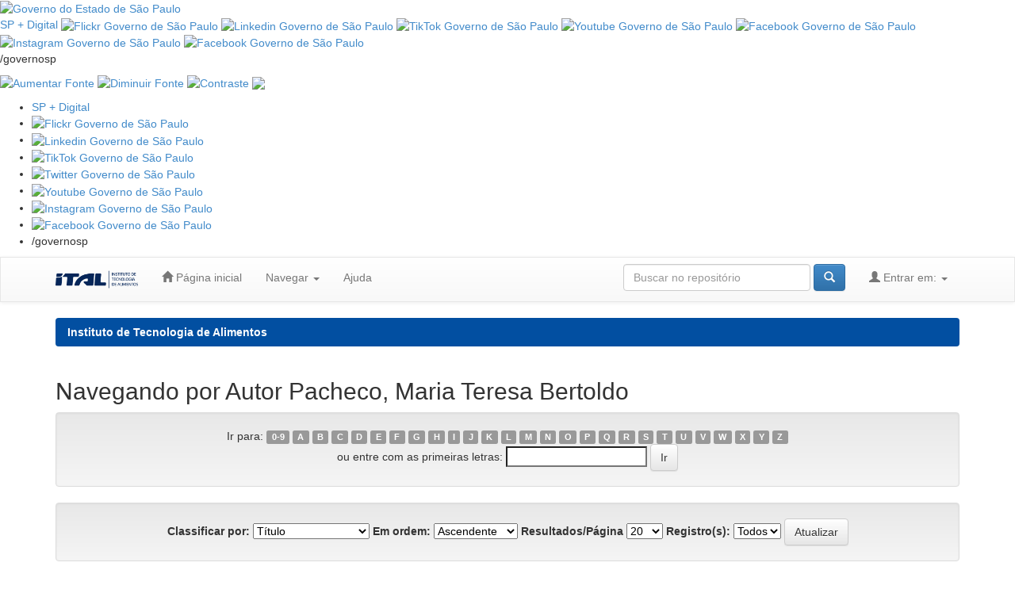

--- FILE ---
content_type: text/html;charset=UTF-8
request_url: http://repositorio.ital.sp.gov.br/jspui/browse?type=author&sort_by=1&order=ASC&rpp=20&etal=-1&value=Pacheco%2C+Maria+Teresa+Bertoldo&starts_with=F
body_size: 70397
content:

    

        
            

                

                    
                        
                            
                                
                                    
                                        
                                            

                                                

                                                    <!DOCTYPE html>
                                                    <html>

                                                    <head>
                                                        <title>
                                                            Instituto de Tecnologia de Alimentos: Buscando no repositório
                                                        </title>
                                                        <meta http-equiv="Content-Type"
                                                            content="text/html; charset=UTF-8" />
                                                        <meta name="Generator" content="DSpace 6.3" />
                                                        <meta name="viewport"
                                                            content="width=device-width, initial-scale=1.0">
                                                        <link rel="shortcut icon"
                                                            href="/jspui/favicon.ico"
                                                            type="image/x-icon" />
                                                        <link rel="stylesheet"
                                                            href="/jspui/static/css/jquery-ui-1.10.3.custom/redmond/jquery-ui-1.10.3.custom.css"
                                                            type="text/css" />
                                                        <link rel="stylesheet"
                                                            href="/jspui/static/css/bootstrap/bootstrap.min.css"
                                                            type="text/css" />
                                                        <link rel="stylesheet"
                                                            href="/jspui/static/css/bootstrap/bootstrap-theme.min.css"
                                                            type="text/css" />
                                                        <link rel="stylesheet"
                                                            href="/jspui/static/css/bootstrap/dspace-theme.css"
                                                            type="text/css" />
                                                        
                                                                <link rel="search"
                                                                    type="application/opensearchdescription+xml"
                                                                    href="/jspui/open-search/description.xml"
                                                                    title="DSpace" />
                                                                

                                                                            <script type='text/javascript'
                                                                                src="/jspui/static/js/jquery/jquery-1.10.2.min.js"></script>
                                                                            <script type='text/javascript'
                                                                                src='/jspui/static/js/jquery/jquery-ui-1.10.3.custom.min.js'></script>
                                                                            <script type='text/javascript'
                                                                                src='/jspui/static/js/bootstrap/bootstrap.min.js'></script>
                                                                            <script type='text/javascript'
                                                                                src='/jspui/static/js/holder.js'></script>
                                                                            <script type="text/javascript"
                                                                                src="/jspui/utils.js"></script>
                                                                            <script type="text/javascript"
                                                                                src="/jspui/static/js/choice-support.js"> </script>
                                                                            


    
    


                                                                            


                                                                                        <!-- HTML5 shim and Respond.js IE8 support of HTML5 elements and media queries -->
                                                                                        <!--[if lt IE 9]>
  <script src="/jspui/static/js/html5shiv.js"></script>
  <script src="/jspui/static/js/respond.min.js"></script>

<![endif]-->
                                                                                        <style>
                                                                                            .navbar-wrapper {
                                                                                                position: absolute;
                                                                                                right: 0;
                                                                                                left: 0;
                                                                                                z-index: 20;
                                                                                            }

                                                                                            @media (min-width: 768px) .navbar-wrapper {
                                                                                                margin-top: 0px;
                                                                                            }
                                                                                        </style>

                                                                                        <script>
                                                                                            document.addEventListener("DOMContentLoaded", function () {
                                                                                                document.querySelectorAll('.metadataFieldValue').forEach(function (el) {
                                                                                                    // Substitui ";" por "; " (somente se nao tiver espaco depois)
                                                                                                    el.innerHTML = el.innerHTML.replace(/;(?=\S)/g, '; ');
                                                                                                });
                                                                                            });

                                                                                            document.addEventListener("DOMContentLoaded", function () {
                                                                                                // percorre todas as linhas da tabela de metadados
                                                                                                document.querySelectorAll('tr').forEach(function (row) {
                                                                                                    var values = row.querySelectorAll('td.metadataFieldValue');

                                                                                                    values.forEach(function (valueTd) {
                                                                                                        var text = valueTd.textContent.trim();

                                                                                                        // verifica se o texto eh uma URL (comeca com http ou https)
                                                                                                        if (text.startsWith('http://') || text.startsWith('https://')) {
                                                                                                            valueTd.innerHTML = '<a href="' + text + '" target="_blank">' + text + '</a>';
                                                                                                        }
                                                                                                    });
                                                                                                });
                                                                                            });
                                                                                        </script>

                                                    </head>

                                                    
                                                        

                                                            <body class="undernavigation">

                                                                <!-- CABECALHO DO GOVERNO -->
                                                                <section class="govsp-topo">
                                                                    <link rel="stylesheet" type="text/css"
                                                                        href="https://saopaulo.sp.gov.br/barra-govsp/css/topo-padrao-govsp.min.css">
                                                                    <link rel="stylesheet" type="text/css"
                                                                        href="https://saopaulo.sp.gov.br/barra-govsp/css/barra-contraste-govsp.min.css">
                                                                    <div id="govsp-topbarGlobal" class="blu-e">
                                                                        <div id="topbarGlobal">
                                                                            <div id="topbarLink" class="govsp-black">
                                                                                <div class="govsp-portal">
                                                                                    <a href="https://www.saopaulo.sp.gov.br/"
                                                                                        target="_blank">
                                                                                        <img src="https://saopaulo.sp.gov.br/barra-govsp/img/logo-governo-do-estado-sp.png"
                                                                                            alt="Governo do Estado de São Paulo"
                                                                                            height="38" class="logo">
                                                                                    </a>
                                                                                </div>
                                                                            </div>
                                                                            <nav
                                                                                class="govsp-navbar govsp-navbar-expand-lg">

                                                                                <a class="govsp-link digital"
                                                                                    href="https://spmaisdigital.sp.gov.br"
                                                                                    target="_blank">SP + Digital</a>

                                                                                <a class="govsp-social"
                                                                                    href="https://www.flickr.com/governosp/"
                                                                                    target="_blank"><img
                                                                                        class="govsp-icon-social"
                                                                                        src="https://saopaulo.sp.gov.br/barra-govsp/img/i-flickr.png"
                                                                                        alt="Flickr Governo de São Paulo"></a>

                                                                                <a class="govsp-social"
                                                                                    href="https://www.linkedin.com/company/governosp/"
                                                                                    target="_blank"><img
                                                                                        class="govsp-icon-social"
                                                                                        src="https://saopaulo.sp.gov.br/barra-govsp/img/i-linkedin.png"
                                                                                        alt="Linkedin Governo de São Paulo"></a>

                                                                                <a class="govsp-social"
                                                                                    href="https://www.tiktok.com/@governosp"
                                                                                    target="_blank"><img
                                                                                        class="govsp-icon-social"
                                                                                        src="https://saopaulo.sp.gov.br/barra-govsp/img/i-tiktok.png"
                                                                                        alt="TikTok Governo de São Paulo"></a>


                                                                                <a class="govsp-social"
                                                                                    href="https://www.youtube.com/governosp/"
                                                                                    target="_blank"><img
                                                                                        class="govsp-icon-social"
                                                                                        src="https://saopaulo.sp.gov.br/barra-govsp/img/i-youtube.png"
                                                                                        alt="Youtube Governo de São Paulo"></a>

                                                                                <a class="govsp-social"
                                                                                    href="https://www.twitter.com/governosp/"
                                                                                    target="_blank"><img
                                                                                        class="govsp-icon-social"
                                                                                        src="https://saopaulo.sp.gov.br/barra-govsp/img/i-twitter.png"
                                                                                        alt="Facebook Governo de São Paulo"></a>

                                                                                <a class="govsp-social"
                                                                                    href="https://www.instagram.com/governosp/"
                                                                                    target="_blank"><img
                                                                                        class="govsp-icon-social"
                                                                                        src="https://saopaulo.sp.gov.br/barra-govsp/img/i-insta.png"
                                                                                        alt="Instagram Governo de São Paulo"></a>

                                                                                <a class="govsp-social"
                                                                                    href="https://www.facebook.com/governosp/"
                                                                                    target="_blank"><img
                                                                                        class="govsp-icon-social"
                                                                                        src="https://saopaulo.sp.gov.br/barra-govsp/img/i-facebook.png"
                                                                                        alt="Facebook Governo de São Paulo"></a>


                                                                                <p class="govsp-social">/governosp</p>
                                                                                <div id="separador-nav"></div>
                                                                                <a class="govsp-acessibilidade"
                                                                                    href="javascript:mudaTamanho('body', 1);"><img
                                                                                        class="govsp-acessibilidade"
                                                                                        src="https://saopaulo.sp.gov.br/barra-govsp/img/i-big-font.png"
                                                                                        alt="Aumentar Fonte"></a>
                                                                                <a class="govsp-acessibilidade"
                                                                                    href="javascript:mudaTamanho('body', -1);"><img
                                                                                        class="govsp-acessibilidade"
                                                                                        src="https://saopaulo.sp.gov.br/barra-govsp/img/i-small-font.png"
                                                                                        alt="Diminuir Fonte"></a>
                                                                                <a class="govsp-acessibilidade" href="#"
                                                                                    id="altocontraste" accesskey="3"
                                                                                    onclick="window.toggleContrast()"
                                                                                    onkeydown="window.toggleContrast()"><img
                                                                                        class="govsp-acessibilidade"
                                                                                        src="https://saopaulo.sp.gov.br/barra-govsp/img/i-contrast.png"
                                                                                        alt="Contraste"></a>
                                                                                <a class="govsp-acessibilidade"
                                                                                    href="https://www.saopaulo.sp.gov.br/fale-conosco/comunicar-erros/"
                                                                                    title="Comunicar Erros"
                                                                                    target="_blank"><img
                                                                                        class="govsp-acessibilidade"
                                                                                        src="https://saopaulo.sp.gov.br/barra-govsp/img/i-error-report.png"></a>

                                                                            </nav>
                                                                        </div>
                                                                        <div class="govsp-kebab">
                                                                            <figure></figure>
                                                                            <figure class="govsp-middle"></figure>
                                                                            <p class="govsp-cross"></p>
                                                                            <figure></figure>
                                                                            <ul class="govsp-dropdown" id="govsp-kebab">
                                                                                <li><a class="govsp-link digital"
                                                                                        href="https://spmaisdigital.sp.gov.br"
                                                                                        target="_blank">SP + Digital</a>

                                                                                </li>
                                                                                <li><a class="govsp-social"
                                                                                        href="https://www.flickr.com/governosp/"
                                                                                        target="_blank"><img
                                                                                            class="govsp-icon-social"
                                                                                            src="https://saopaulo.sp.gov.br/barra-govsp/img/i-flickr.png"
                                                                                            alt="Flickr Governo de São Paulo"></a>
                                                                                </li>

                                                                                <li><a class="govsp-social"
                                                                                        href="https://www.linkedin.com/company/governosp/"
                                                                                        target="_blank"><img
                                                                                            class="govsp-icon-social"
                                                                                            src="https://saopaulo.sp.gov.br/barra-govsp/img/i-linkedin.png"
                                                                                            alt="Linkedin Governo de São Paulo"></a>
                                                                                </li>

                                                                                <li><a class="govsp-social"
                                                                                        href="https://www.tiktok.com/@governosp"
                                                                                        target="_blank"><img
                                                                                            class="govsp-icon-social"
                                                                                            src="https://saopaulo.sp.gov.br/barra-govsp/img/i-tiktok.png"
                                                                                            alt="TikTok Governo de São Paulo"></a>
                                                                                </li>

                                                                                <li><a class="govsp-social"
                                                                                        href="https://www.twitter.com/governosp/"
                                                                                        target="_blank"><img
                                                                                            class="govsp-icon-social"
                                                                                            src="https://saopaulo.sp.gov.br/barra-govsp/img/i-twitter.png"
                                                                                            alt="Twitter Governo de São Paulo"></a>
                                                                                </li>


                                                                                <li><a class="govsp-social"
                                                                                        href="https://www.youtube.com/governosp/"
                                                                                        target="_blank"><img
                                                                                            class="govsp-icon-social"
                                                                                            src="https://saopaulo.sp.gov.br/barra-govsp/img/i-youtube.png"
                                                                                            alt="Youtube Governo de São Paulo"></a>
                                                                                </li>



                                                                                <li><a class="govsp-social"
                                                                                        href="https://www.instagram.com/governosp/"
                                                                                        target="_blank"><img
                                                                                            class="govsp-icon-social"
                                                                                            src="https://saopaulo.sp.gov.br/barra-govsp/img/i-insta.png"
                                                                                            alt="Instagram Governo de São Paulo"></a>
                                                                                </li>

                                                                                <li><a class="govsp-social"
                                                                                        href="https://www.facebook.com/governosp/"
                                                                                        target="_blank"><img
                                                                                            class="govsp-icon-social"
                                                                                            src="https://saopaulo.sp.gov.br/barra-govsp/img/i-facebook.png"
                                                                                            alt="Facebook Governo de São Paulo"></a>
                                                                                </li>


                                                                                <li>
                                                                                    <p class="govsp-social">/governosp
                                                                                    </p>
                                                                                </li>
                                                                            </ul>
                                                                        </div>
                                                                    </div>
                                                                    <script
                                                                        src="https://saopaulo.sp.gov.br/barra-govsp/js/script-topo.js"></script>
                                                                    <script
                                                                        src="https://saopaulo.sp.gov.br/barra-govsp/js/script-contrast.js"></script>
                                                                    <script
                                                                        src="https://saopaulo.sp.gov.br/barra-govsp/js/script-tamanho-fonte.js"></script>
                                                                    <script
                                                                        src="https://saopaulo.sp.gov.br/barra-govsp/js/script-scroll.js"></script>
                                                                </section>
                                                                <!-- /.CABECALHO DO GOVERNO -->

                                                                <a class="sr-only" href="#content">Skip navigation</a>
                                                                <header class="navbar navbar-default">
                                                                    
                                                                        <div class="container">
                                                                            

























       <div class="navbar-header">
         <button type="button" class="navbar-toggle" data-toggle="collapse" data-target=".navbar-collapse">
           <span class="icon-bar"></span>
           <span class="icon-bar"></span>
           <span class="icon-bar"></span>
         </button>
         <a class="navbar-brand" href="/jspui/"><img height="25" src="/jspui/image/dspace-logo-only.png" alt="DSpace logo" /></a>
       </div>
       <nav class="collapse navbar-collapse bs-navbar-collapse" role="navigation">
         <ul class="nav navbar-nav">
           <li class=""><a href="/jspui/"><span class="glyphicon glyphicon-home"></span> Página inicial</a></li>
                
           <li class="dropdown">
             <a href="#" class="dropdown-toggle" data-toggle="dropdown">Navegar <b class="caret"></b></a>
             <ul class="dropdown-menu">
               <li><a href="/jspui/community-list">Comunidades e coleções</a></li>
				<li class="divider"></li>
        <li class="dropdown-header">Navegar nos Itens por:</li>
				
				
				
				      			<li><a href="/jspui/browse?type=dateissued">Data do documento</a></li>
					
				      			<li><a href="/jspui/browse?type=author">Todos os autores</a></li>
					
				      			<li><a href="/jspui/browse?type=title">Título</a></li>
					
				      			<li><a href="/jspui/browse?type=subject">Assunto</a></li>
					
				    
				

            </ul>
          </li>
          <li class=""><script type="text/javascript">
<!-- Javascript starts here
document.write('<a href="#" onClick="var popupwin = window.open(\'/jspui/help/index.html\',\'dspacepopup\',\'height=600,width=550,resizable,scrollbars\');popupwin.focus();return false;">Ajuda<\/a>');
// -->
</script><noscript><a href="/jspui/help/index.html" target="dspacepopup">Ajuda</a></noscript></li>
       </ul>

 
 
       <div class="nav navbar-nav navbar-right">
		<ul class="nav navbar-nav navbar-right">
         <li class="dropdown">
         
             <a href="#" class="dropdown-toggle" data-toggle="dropdown"><span class="glyphicon glyphicon-user"></span> Entrar em: <b class="caret"></b></a>
	             
             <ul class="dropdown-menu">
               <li><a href="/jspui/mydspace">Meu espaço</a></li>
               <li><a href="/jspui/subscribe">Receber atualizações<br/> por e-mail</a></li>
               <li><a href="/jspui/profile">Editar perfil</a></li>

		
             </ul>
           </li>
          </ul>
          
	
	<form method="get" action="/jspui/simple-search" class="navbar-form navbar-right">
	    <div class="form-group">
          <input type="text" class="form-control" placeholder="Buscar no repositório" name="query" id="tequery" size="25"/>
        </div>
        <button type="submit" class="btn btn-primary"><span class="glyphicon glyphicon-search"></span></button>

	</form></div>
    </nav>

                                                                        </div>
                                                                        
                                                                </header>

                                                                <main id="content" role="main">
                                                                    
                                                                        
                                                                            <div class="container">
                                                                                



  

<ol class="breadcrumb btn-ital">

  <li><a href="/jspui/">Instituto de Tecnologia de Alimentos</a></li>

</ol>

                                                                            </div>
                                                                            


                                                                                
                                                                                    <div class="container">
                                                                                        

























	
	<h2>
		Navegando  por Autor Pacheco, Maria Teresa Bertoldo
	</h2>

	
	
	<div id="browse_navigation" class="well text-center">
	<form method="get" action="/jspui/browse">
			<input type="hidden" name="type" value="author"/>
			<input type="hidden" name="sort_by" value="1"/>
			<input type="hidden" name="order" value="ASC"/>
			<input type="hidden" name="rpp" value="20"/>
			<input type="hidden" name="etal" value="-1" />
<input type="hidden" name="value" value="Pacheco, Maria Teresa Bertoldo"/>
	
	
	
		<span>Ir para:</span>
	                        <a class="label label-default" href="/jspui/browse?type=author&amp;sort_by=1&amp;order=ASC&amp;rpp=20&amp;etal=-1&amp;value=Pacheco%2C+Maria+Teresa+Bertoldo&amp;starts_with=0">0-9</a>

	                        <a class="label label-default" href="/jspui/browse?type=author&amp;sort_by=1&amp;order=ASC&amp;rpp=20&amp;etal=-1&amp;value=Pacheco%2C+Maria+Teresa+Bertoldo&amp;starts_with=A">A</a>

	                        <a class="label label-default" href="/jspui/browse?type=author&amp;sort_by=1&amp;order=ASC&amp;rpp=20&amp;etal=-1&amp;value=Pacheco%2C+Maria+Teresa+Bertoldo&amp;starts_with=B">B</a>

	                        <a class="label label-default" href="/jspui/browse?type=author&amp;sort_by=1&amp;order=ASC&amp;rpp=20&amp;etal=-1&amp;value=Pacheco%2C+Maria+Teresa+Bertoldo&amp;starts_with=C">C</a>

	                        <a class="label label-default" href="/jspui/browse?type=author&amp;sort_by=1&amp;order=ASC&amp;rpp=20&amp;etal=-1&amp;value=Pacheco%2C+Maria+Teresa+Bertoldo&amp;starts_with=D">D</a>

	                        <a class="label label-default" href="/jspui/browse?type=author&amp;sort_by=1&amp;order=ASC&amp;rpp=20&amp;etal=-1&amp;value=Pacheco%2C+Maria+Teresa+Bertoldo&amp;starts_with=E">E</a>

	                        <a class="label label-default" href="/jspui/browse?type=author&amp;sort_by=1&amp;order=ASC&amp;rpp=20&amp;etal=-1&amp;value=Pacheco%2C+Maria+Teresa+Bertoldo&amp;starts_with=F">F</a>

	                        <a class="label label-default" href="/jspui/browse?type=author&amp;sort_by=1&amp;order=ASC&amp;rpp=20&amp;etal=-1&amp;value=Pacheco%2C+Maria+Teresa+Bertoldo&amp;starts_with=G">G</a>

	                        <a class="label label-default" href="/jspui/browse?type=author&amp;sort_by=1&amp;order=ASC&amp;rpp=20&amp;etal=-1&amp;value=Pacheco%2C+Maria+Teresa+Bertoldo&amp;starts_with=H">H</a>

	                        <a class="label label-default" href="/jspui/browse?type=author&amp;sort_by=1&amp;order=ASC&amp;rpp=20&amp;etal=-1&amp;value=Pacheco%2C+Maria+Teresa+Bertoldo&amp;starts_with=I">I</a>

	                        <a class="label label-default" href="/jspui/browse?type=author&amp;sort_by=1&amp;order=ASC&amp;rpp=20&amp;etal=-1&amp;value=Pacheco%2C+Maria+Teresa+Bertoldo&amp;starts_with=J">J</a>

	                        <a class="label label-default" href="/jspui/browse?type=author&amp;sort_by=1&amp;order=ASC&amp;rpp=20&amp;etal=-1&amp;value=Pacheco%2C+Maria+Teresa+Bertoldo&amp;starts_with=K">K</a>

	                        <a class="label label-default" href="/jspui/browse?type=author&amp;sort_by=1&amp;order=ASC&amp;rpp=20&amp;etal=-1&amp;value=Pacheco%2C+Maria+Teresa+Bertoldo&amp;starts_with=L">L</a>

	                        <a class="label label-default" href="/jspui/browse?type=author&amp;sort_by=1&amp;order=ASC&amp;rpp=20&amp;etal=-1&amp;value=Pacheco%2C+Maria+Teresa+Bertoldo&amp;starts_with=M">M</a>

	                        <a class="label label-default" href="/jspui/browse?type=author&amp;sort_by=1&amp;order=ASC&amp;rpp=20&amp;etal=-1&amp;value=Pacheco%2C+Maria+Teresa+Bertoldo&amp;starts_with=N">N</a>

	                        <a class="label label-default" href="/jspui/browse?type=author&amp;sort_by=1&amp;order=ASC&amp;rpp=20&amp;etal=-1&amp;value=Pacheco%2C+Maria+Teresa+Bertoldo&amp;starts_with=O">O</a>

	                        <a class="label label-default" href="/jspui/browse?type=author&amp;sort_by=1&amp;order=ASC&amp;rpp=20&amp;etal=-1&amp;value=Pacheco%2C+Maria+Teresa+Bertoldo&amp;starts_with=P">P</a>

	                        <a class="label label-default" href="/jspui/browse?type=author&amp;sort_by=1&amp;order=ASC&amp;rpp=20&amp;etal=-1&amp;value=Pacheco%2C+Maria+Teresa+Bertoldo&amp;starts_with=Q">Q</a>

	                        <a class="label label-default" href="/jspui/browse?type=author&amp;sort_by=1&amp;order=ASC&amp;rpp=20&amp;etal=-1&amp;value=Pacheco%2C+Maria+Teresa+Bertoldo&amp;starts_with=R">R</a>

	                        <a class="label label-default" href="/jspui/browse?type=author&amp;sort_by=1&amp;order=ASC&amp;rpp=20&amp;etal=-1&amp;value=Pacheco%2C+Maria+Teresa+Bertoldo&amp;starts_with=S">S</a>

	                        <a class="label label-default" href="/jspui/browse?type=author&amp;sort_by=1&amp;order=ASC&amp;rpp=20&amp;etal=-1&amp;value=Pacheco%2C+Maria+Teresa+Bertoldo&amp;starts_with=T">T</a>

	                        <a class="label label-default" href="/jspui/browse?type=author&amp;sort_by=1&amp;order=ASC&amp;rpp=20&amp;etal=-1&amp;value=Pacheco%2C+Maria+Teresa+Bertoldo&amp;starts_with=U">U</a>

	                        <a class="label label-default" href="/jspui/browse?type=author&amp;sort_by=1&amp;order=ASC&amp;rpp=20&amp;etal=-1&amp;value=Pacheco%2C+Maria+Teresa+Bertoldo&amp;starts_with=V">V</a>

	                        <a class="label label-default" href="/jspui/browse?type=author&amp;sort_by=1&amp;order=ASC&amp;rpp=20&amp;etal=-1&amp;value=Pacheco%2C+Maria+Teresa+Bertoldo&amp;starts_with=W">W</a>

	                        <a class="label label-default" href="/jspui/browse?type=author&amp;sort_by=1&amp;order=ASC&amp;rpp=20&amp;etal=-1&amp;value=Pacheco%2C+Maria+Teresa+Bertoldo&amp;starts_with=X">X</a>

	                        <a class="label label-default" href="/jspui/browse?type=author&amp;sort_by=1&amp;order=ASC&amp;rpp=20&amp;etal=-1&amp;value=Pacheco%2C+Maria+Teresa+Bertoldo&amp;starts_with=Y">Y</a>

	                        <a class="label label-default" href="/jspui/browse?type=author&amp;sort_by=1&amp;order=ASC&amp;rpp=20&amp;etal=-1&amp;value=Pacheco%2C+Maria+Teresa+Bertoldo&amp;starts_with=Z">Z</a>
<br/>
	    					<span>ou entre com as primeiras letras:</span>
	    					<input type="text" name="starts_with"/>&nbsp;<input type="submit" class="btn btn-default" value="Ir" />

	</form>
	</div>
	

	
	<div id="browse_controls" class="well text-center">
	<form method="get" action="/jspui/browse">
		<input type="hidden" name="type" value="author"/>
<input type="hidden" name="value" value="Pacheco, Maria Teresa Bertoldo"/>





		<label for="sort_by">Classificar por:</label>
		<select name="sort_by">
 <option value="1" selected="selected">Título</option> <option value="2" >Data do documento</option> <option value="3" >Data de depósito</option>
		</select>

		<label for="order">Em ordem:</label>
		<select name="order">
			<option value="ASC" selected="selected">Ascendente</option>
			<option value="DESC" >Descendente</option>
		</select>

		<label for="rpp">Resultados/Página</label>
		<select name="rpp">
	
			<option value="5" >5</option>
	
			<option value="10" >10</option>
	
			<option value="15" >15</option>
	
			<option value="20" selected="selected">20</option>
	
			<option value="25" >25</option>
	
			<option value="30" >30</option>
	
			<option value="35" >35</option>
	
			<option value="40" >40</option>
	
			<option value="45" >45</option>
	
			<option value="50" >50</option>
	
			<option value="55" >55</option>
	
			<option value="60" >60</option>
	
			<option value="65" >65</option>
	
			<option value="70" >70</option>
	
			<option value="75" >75</option>
	
			<option value="80" >80</option>
	
			<option value="85" >85</option>
	
			<option value="90" >90</option>
	
			<option value="95" >95</option>
	
			<option value="100" >100</option>

		</select>

		<label for="etal">Registro(s):</label>
		<select name="etal">

			<option value="0" selected="selected">Todos</option>
<option value="1" >1</option>	
			<option value="5" >5</option>
	
			<option value="10" >10</option>
	
			<option value="15" >15</option>
	
			<option value="20" >20</option>
	
			<option value="25" >25</option>
	
			<option value="30" >30</option>
	
			<option value="35" >35</option>
	
			<option value="40" >40</option>
	
			<option value="45" >45</option>
	
			<option value="50" >50</option>

		</select>

		<input type="submit" class="btn btn-default" name="submit_browse" value="Atualizar"/>



	</form>
	</div>
<div class="panel panel-primary">
	
	<div class="panel-heading text-center">
		Mostrando resultados 17 a 36 de 47

	

	<a class="pull-left" href="/jspui/browse?type=author&amp;sort_by=1&amp;order=ASC&amp;rpp=20&amp;etal=-1&amp;value=Pacheco%2C+Maria+Teresa+Bertoldo&amp;offset=0">&lt; Anterior</a>&nbsp;



	&nbsp;<a class="pull-right" href="/jspui/browse?type=author&amp;sort_by=1&amp;order=ASC&amp;rpp=20&amp;etal=-1&amp;value=Pacheco%2C+Maria+Teresa+Bertoldo&amp;offset=36">Próximo &gt;</a>

	</div>
	
    
    
	<table align="center" class="table" summary="This table browses all dspace content">
<colgroup><col width="130" /><col width="60%" /><col width="40%" /></colgroup>
<tr>
<th id="t1" class="oddRowEvenCol">Data do documento</th><th id="t2" class="oddRowOddCol">Título</th><th id="t3" class="oddRowEvenCol">Autor(es)</th></tr><tr><td headers="t1" ><em>2025</em></td><td headers="t2" ><a href="/jspui/handle/123456789/883">Fiber&#x20;Rich&#x20;Co-Products&#x20;from&#x20;Carioca&#x20;Bean&#x20;Protein&#x20;Fractionation:&#x20;Characterization&#x20;and&#x20;Ball&#x20;Milling&#x20;Treatment</a></td><td headers="t3" ><em><a href="/jspui/browse?type=author&amp;value=Kaspchak%2C+Elaine">Kaspchak,&#x20;Elaine</a>; <a href="/jspui/browse?type=author&amp;value=Augusto%2C+Leonardo+Petkevicius">Augusto,&#x20;Leonardo&#x20;Petkevicius</a>; <a href="/jspui/browse?type=author&amp;value=Santos%2C+Ana+Maria+Barbosa+dos">Santos,&#x20;Ana&#x20;Maria&#x20;Barbosa&#x20;dos</a>; <a href="/jspui/browse?type=author&amp;value=Arbach%2C+Clara+Takayama">Arbach,&#x20;Clara&#x20;Takayama</a>; <a href="/jspui/browse?type=author&amp;value=B%C3%B3coli%2C+Paula+Fernanda+Janetti">Bócoli,&#x20;Paula&#x20;Fernanda&#x20;Janetti</a>; <a href="/jspui/browse?type=author&amp;value=Nabeshima%2C+Elizabeth+Harumi">Nabeshima,&#x20;Elizabeth&#x20;Harumi</a>; <a href="/jspui/browse?type=author&amp;value=Pacheco%2C+Maria+Teresa+Bertoldo">Pacheco,&#x20;Maria&#x20;Teresa&#x20;Bertoldo</a>; <a href="/jspui/browse?type=author&amp;value=Sadahira%2C+Mitie+S%C3%B4nia">Sadahira,&#x20;Mitie&#x20;Sônia</a></em></td></tr>
<tr><td headers="t1" ><em>2022</em></td><td headers="t2" ><a href="/jspui/handle/123456789/715">Food-derived&#x20;bioactive&#x20;peptides:&#x20;Mechanisms&#x20;of&#x20;action&#x20;underlying&#x20;inflammation&#x20;and&#x20;oxidative&#x20;stress&#x20;in&#x20;the&#x20;central&#x20;nervous&#x20;system</a></td><td headers="t3" ><em><a href="/jspui/browse?type=author&amp;value=Pacheco%2C+Maria+Teresa+Bertoldo">Pacheco,&#x20;Maria&#x20;Teresa&#x20;Bertoldo</a>; <a href="/jspui/browse?type=author&amp;value=Galland%2C+Fabiana">Galland,&#x20;Fabiana</a>; <a href="/jspui/browse?type=author&amp;value=Espindola%2C+Juliana+Santos+de">Espindola,&#x20;Juliana&#x20;Santos&#x20;de</a>; <a href="/jspui/browse?type=author&amp;value=Lopes%2C+Daniel+Saraiva+Lopes">Lopes,&#x20;Daniel&#x20;Saraiva&#x20;Lopes</a>; <a href="/jspui/browse?type=author&amp;value=Taccola%2C+Milena+Ferreira">Taccola,&#x20;Milena&#x20;Ferreira</a>; <a href="/jspui/browse?type=author&amp;value=mtb%40ital.sp.gov.br&amp;value_lang=PT_Br">mtb@ital.sp.gov.br</a></em></td></tr>
<tr><td headers="t1" ><em>2017</em></td><td headers="t2" ><a href="/jspui/handle/123456789/259">Healthy&#x20;human&#x20;aging:&#x20;intrinsic&#x20;and&#x20;environmental&#x20;factors</a></td><td headers="t3" ><em><a href="/jspui/browse?type=author&amp;value=Sgarbieri%2C+Valdemiro+Carlos">Sgarbieri,&#x20;Valdemiro&#x20;Carlos</a>; <a href="/jspui/browse?type=author&amp;value=Pacheco%2C+Maria+Teresa+Bertoldo">Pacheco,&#x20;Maria&#x20;Teresa&#x20;Bertoldo</a>; <a href="/jspui/browse?type=author&amp;value=&amp;value_lang=PT_Br"></a>; <a href="/jspui/browse?type=author&amp;value=&amp;value_lang=PT_Br"></a>; <a href="/jspui/browse?type=author&amp;value=&amp;value_lang=PT_Br"></a>; <a href="/jspui/browse?type=author&amp;value=&amp;value_lang=PT_Br"></a>; <a href="/jspui/browse?type=author&amp;value=&amp;value_lang=PT_Br"></a>; <a href="/jspui/browse?type=author&amp;value=&amp;value_lang=PT_Br"></a>; <a href="/jspui/browse?type=author&amp;value=&amp;value_lang=PT_Br"></a>; <a href="/jspui/browse?type=author&amp;value=&amp;value_lang=PT_Br"></a></em></td></tr>
<tr><td headers="t1" ><em>2023</em></td><td headers="t2" ><a href="/jspui/handle/123456789/751">High-intensity&#x20;ultrasound-based&#x20;process&#x20;strategies&#x20;for&#x20;obtaining&#x20;edible&#x20;sunflower&#x20;(Helianthus&#x20;annuus&#x20;L.)&#x20;flour&#x20;with&#x20;low-phenolic&#x20;and&#x20;high-protein&#x20;content</a></td><td headers="t3" ><em><a href="/jspui/browse?type=author&amp;value=Friolli%2C+Mariana+Pac%C3%ADfico+dos+Santos">Friolli,&#x20;Mariana&#x20;Pacífico&#x20;dos&#x20;Santos</a>; <a href="/jspui/browse?type=author&amp;value=Silva%2C+Eric+Keven">Silva,&#x20;Eric&#x20;Keven</a>; <a href="/jspui/browse?type=author&amp;value=Napoli%2C+Daniele+Cristina+da+Silva">Napoli,&#x20;Daniele&#x20;Cristina&#x20;da&#x20;Silva</a>; <a href="/jspui/browse?type=author&amp;value=Sanches%2C+V%C3%ADtor+Lacerda">Sanches,&#x20;Vítor&#x20;Lacerda</a>; <a href="/jspui/browse?type=author&amp;value=Rostagno%2C+Maur%C3%ADcio+Ariel">Rostagno,&#x20;Maurício&#x20;Ariel</a>; <a href="/jspui/browse?type=author&amp;value=Pacheco%2C+Maria+Teresa+Bertoldo">Pacheco,&#x20;Maria&#x20;Teresa&#x20;Bertoldo</a></em></td></tr>
<tr><td headers="t1" ><em>2017</em></td><td headers="t2" ><a href="/jspui/handle/123456789/258">Human&#x20;development:&#x20;from&#x20;conception&#x20;to&#x20;maturity</a></td><td headers="t3" ><em><a href="/jspui/browse?type=author&amp;value=Sgarbieri%2C+Valdemiro+Carlos">Sgarbieri,&#x20;Valdemiro&#x20;Carlos</a>; <a href="/jspui/browse?type=author&amp;value=Pacheco%2C+Maria+Teresa+Bertoldo">Pacheco,&#x20;Maria&#x20;Teresa&#x20;Bertoldo</a>; <a href="/jspui/browse?type=author&amp;value=&amp;value_lang=PT_Br"></a>; <a href="/jspui/browse?type=author&amp;value=&amp;value_lang=PT_Br"></a>; <a href="/jspui/browse?type=author&amp;value=&amp;value_lang=PT_Br"></a>; <a href="/jspui/browse?type=author&amp;value=&amp;value_lang=PT_Br"></a>; <a href="/jspui/browse?type=author&amp;value=&amp;value_lang=PT_Br"></a>; <a href="/jspui/browse?type=author&amp;value=&amp;value_lang=PT_Br"></a>; <a href="/jspui/browse?type=author&amp;value=&amp;value_lang=PT_Br"></a>; <a href="/jspui/browse?type=author&amp;value=&amp;value_lang=PT_Br"></a></em></td></tr>
<tr><td headers="t1" ><em>2025</em></td><td headers="t2" ><a href="/jspui/handle/123456789/871">Hydration&#x20;of&#x20;broken&#x20;carioca&#x20;beans:&#x20;Kinetics&#x20;and&#x20;changes&#x20;in&#x20;composition&#x20;and&#x20;techno-functional&#x20;properties</a></td><td headers="t3" ><em><a href="/jspui/browse?type=author&amp;value=Kaspchak%2C+Elaine">Kaspchak,&#x20;Elaine</a>; <a href="/jspui/browse?type=author&amp;value=Vicente%2C+Eduardo">Vicente,&#x20;Eduardo</a>; <a href="/jspui/browse?type=author&amp;value=Nabeshima%2C+Elizabeth+Harumi">Nabeshima,&#x20;Elizabeth&#x20;Harumi</a>; <a href="/jspui/browse?type=author&amp;value=Pacheco%2C+Maria+Teresa+Bertoldo">Pacheco,&#x20;Maria&#x20;Teresa&#x20;Bertoldo</a>; <a href="/jspui/browse?type=author&amp;value=Sadahira%2C+Mitie+Sonia">Sadahira,&#x20;Mitie&#x20;Sonia</a>; <a href="/jspui/browse?type=author&amp;value=Cichoski%2C+Alexandre+Jos%C3%A9">Cichoski,&#x20;Alexandre&#x20;José</a></em></td></tr>
<tr><td headers="t1" ><em>2024</em></td><td headers="t2" ><a href="/jspui/handle/123456789/796">Improving&#x20;the&#x20;physicochemical&#x20;and&#x20;sensory&#x20;properties&#x20;and&#x20;volatile&#x20;profile&#x20;of&#x20;goat&#x20;ricotta&#x20;cream&#x20;with&#x20;Limosilactobacillus&#x20;mucosae&#x20;CNPC007&#x20;supplementation</a></td><td headers="t3" ><em><a href="/jspui/browse?type=author&amp;value=Viana%2C+Marcia+Gabrielle+Silva">Viana,&#x20;Marcia&#x20;Gabrielle&#x20;Silva</a>; <a href="/jspui/browse?type=author&amp;value=Vasconcelos%2C+Daniela+Karla+Medeiros">Vasconcelos,&#x20;Daniela&#x20;Karla&#x20;Medeiros</a>; <a href="/jspui/browse?type=author&amp;value=Campos%2C+Maria+Isabel+Ferreira">Campos,&#x20;Maria&#x20;Isabel&#x20;Ferreira</a>; <a href="/jspui/browse?type=author&amp;value=Carvalho%2C+Leila+Moreira+de">Carvalho,&#x20;Leila&#x20;Moreira&#x20;de</a>; <a href="/jspui/browse?type=author&amp;value=Olegario%2C+Lary+Souza">Olegario,&#x20;Lary&#x20;Souza</a>; <a href="/jspui/browse?type=author&amp;value=Galv%2C+Mercia+de+Sousa">Galv,&#x20;Mercia&#x20;de&#x20;Sousa</a>; <a href="/jspui/browse?type=author&amp;value=Santos%2C+Karina+Maria+Olbrich+dos">Santos,&#x20;Karina&#x20;Maria&#x20;Olbrich&#x20;dos</a>; <a href="/jspui/browse?type=author&amp;value=Egito%2C+Antonio+Silvio+do">Egito,&#x20;Antonio&#x20;Silvio&#x20;do</a>; <a href="/jspui/browse?type=author&amp;value=Madruga%2C+Marta+Suely">Madruga,&#x20;Marta&#x20;Suely</a>; <a href="/jspui/browse?type=author&amp;value=Lima%2C+Marcos+dos+Santos">Lima,&#x20;Marcos&#x20;dos&#x20;Santos</a>; <a href="/jspui/browse?type=author&amp;value=Gadelha%2C+Tatiane+Santi">Gadelha,&#x20;Tatiane&#x20;Santi</a>; <a href="/jspui/browse?type=author&amp;value=Pacheco%2C+Maria+Teresa+Bertoldo">Pacheco,&#x20;Maria&#x20;Teresa&#x20;Bertoldo</a>; <a href="/jspui/browse?type=author&amp;value=Medeiros%2C+Viviane+Priscila+Barros+de">Medeiros,&#x20;Viviane&#x20;Priscila&#x20;Barros&#x20;de</a>; <a href="/jspui/browse?type=author&amp;value=Souza%2C+Evandro+Leite+de">Souza,&#x20;Evandro&#x20;Leite&#x20;de</a>; <a href="/jspui/browse?type=author&amp;value=Oliveira%2C+Maria+Elieidy+Gomes+de">Oliveira,&#x20;Maria&#x20;Elieidy&#x20;Gomes&#x20;de</a></em></td></tr>
<tr><td headers="t1" ><em>2025</em></td><td headers="t2" ><a href="/jspui/handle/123456789/877">Influence&#x20;of&#x20;Autochthonous&#x20;Lactic&#x20;Acid&#x20;Bacteria&#x20;Cultures&#x20;on&#x20;the&#x20;Microbiota&#x20;and&#x20;Biogenic&#x20;Amine&#x20;Production&#x20;in&#x20;Medium-Ripened&#x20;Artisan&#x20;Goat&#x20;Cheese</a></td><td headers="t3" ><em><a href="/jspui/browse?type=author&amp;value=Oliveira%2C+J%C3%BAlia+Mariano+Caju+de">Oliveira,&#x20;Júlia&#x20;Mariano&#x20;Caju&#x20;de</a>; <a href="/jspui/browse?type=author&amp;value=Antunes%2C+Adriane+Elisabete+Costa">Antunes,&#x20;Adriane&#x20;Elisabete&#x20;Costa</a>; <a href="/jspui/browse?type=author&amp;value=Sales%2C+Gustavo+Felipe+Correia">Sales,&#x20;Gustavo&#x20;Felipe&#x20;Correia</a>; <a href="/jspui/browse?type=author&amp;value=Costa%2C+Camila+Neves+Meireles">Costa,&#x20;Camila&#x20;Neves&#x20;Meireles</a>; <a href="/jspui/browse?type=author&amp;value=Alves%2C+Angela+Matilde+da+Silva">Alves,&#x20;Angela&#x20;Matilde&#x20;da&#x20;Silva</a>; <a href="/jspui/browse?type=author&amp;value=Lima%2C+Ka%C3%ADque+Yago+Gervazio+de">Lima,&#x20;Kaíque&#x20;Yago&#x20;Gervazio&#x20;de</a>; <a href="/jspui/browse?type=author&amp;value=Oliveira%2C+Celso+Jos%C3%A9+Bruno+de">Oliveira,&#x20;Celso&#x20;José&#x20;Bruno&#x20;de</a>; <a href="/jspui/browse?type=author&amp;value=Egito%2C+Ant%C3%B4nio+Silvio+do">Egito,&#x20;Antônio&#x20;Silvio&#x20;do</a>; <a href="/jspui/browse?type=author&amp;value=Santos%2C+Karina+Maria+Olbrich+dos">Santos,&#x20;Karina&#x20;Maria&#x20;Olbrich&#x20;dos</a>; <a href="/jspui/browse?type=author&amp;value=Souza%2C+Evandro+Leite+de">Souza,&#x20;Evandro&#x20;Leite&#x20;de</a>; <a href="/jspui/browse?type=author&amp;value=Pacheco%2C+Maria+Teresa+Bertoldo">Pacheco,&#x20;Maria&#x20;Teresa&#x20;Bertoldo</a>; <a href="/jspui/browse?type=author&amp;value=Oliveira%2C+Maria+Elieidy+Gomes+de">Oliveira,&#x20;Maria&#x20;Elieidy&#x20;Gomes&#x20;de</a></em></td></tr>
<tr><td headers="t1" ><em>2024</em></td><td headers="t2" ><a href="/jspui/handle/123456789/813">Inovação&#x20;e&#x20;sustentabilidade&#x20;no&#x20;ecossistema&#x20;plant-based:&#x20;integrando&#x20;foodtechs&#x20;e&#x20;economia&#x20;circular</a></td><td headers="t3" ><em><a href="/jspui/browse?type=author&amp;value=Andrade%2C+Tiago+Negr%C3%A3o+de">Andrade,&#x20;Tiago&#x20;Negrão&#x20;de</a>; <a href="/jspui/browse?type=author&amp;value=Ramirez%2C+Bruna+Fernanda+Damasceno">Ramirez,&#x20;Bruna&#x20;Fernanda&#x20;Damasceno</a>; <a href="/jspui/browse?type=author&amp;value=Camargo%2C+Gisele+Anne">Camargo,&#x20;Gisele&#x20;Anne</a>; <a href="/jspui/browse?type=author&amp;value=Pacheco%2C+Maria+Teresa+Bertoldo">Pacheco,&#x20;Maria&#x20;Teresa&#x20;Bertoldo</a></em></td></tr>
<tr><td headers="t1" ><em>2020</em></td><td headers="t2" ><a href="/jspui/handle/123456789/115">Isolation&#x20;and&#x20;Sequencing&#x20;of&#x20;Cu‑,&#x20;Fe‑,&#x20;and&#x20;Zn-Binding&#x20;Whey&#x20;Peptides&#x20;for&#x20;Potential&#x20;Neuroprotective&#x20;Applications&#x20;as&#x20;Multitargeted&#x20;Compounds</a></td><td headers="t3" ><em><a href="/jspui/browse?type=author&amp;value=Silva%2C+Maria+Elisa+Caetano">Silva,&#x20;Maria&#x20;Elisa&#x20;Caetano</a>; <a href="/jspui/browse?type=author&amp;value=Pacheco%2C+Maria+Teresa+Bertoldo">Pacheco,&#x20;Maria&#x20;Teresa&#x20;Bertoldo</a>; <a href="/jspui/browse?type=author&amp;value=&amp;value_lang=PT_Br"></a>; <a href="/jspui/browse?type=author&amp;value=&amp;value_lang=PT_Br"></a>; <a href="/jspui/browse?type=author&amp;value=&amp;value_lang=PT_Br"></a>; <a href="/jspui/browse?type=author&amp;value=&amp;value_lang=PT_Br"></a>; <a href="/jspui/browse?type=author&amp;value=&amp;value_lang=PT_Br"></a>; <a href="/jspui/browse?type=author&amp;value=&amp;value_lang=PT_Br"></a>; <a href="/jspui/browse?type=author&amp;value=&amp;value_lang=PT_Br"></a>; <a href="/jspui/browse?type=author&amp;value=&amp;value_lang=PT_Br"></a></em></td></tr>
<tr><td headers="t1" ><em>2023-12</em></td><td headers="t2" ><a href="/jspui/handle/123456789/911">Low-cost&#x20;protein&#x20;extracts&#x20;and&#x20;hydrolysates&#x20;from&#x20;plant-based&#x20;agro-industrial&#x20;waste:&#x20;Inputs&#x20;of&#x20;interest&#x20;for&#x20;cultured&#x20;meat</a></td><td headers="t3" ><em><a href="/jspui/browse?type=author&amp;value=Flaibam%2C+Barbara">Flaibam,&#x20;Barbara</a>; <a href="/jspui/browse?type=author&amp;value=Meira%2C+C%C3%A1ssio+Santana">Meira,&#x20;Cássio&#x20;Santana</a>; <a href="/jspui/browse?type=author&amp;value=Nery%2C+Tatiana+Barreto+Rocha">Nery,&#x20;Tatiana&#x20;Barreto&#x20;Rocha</a>; <a href="/jspui/browse?type=author&amp;value=Galland%2C+Fabiana">Galland,&#x20;Fabiana</a>; <a href="/jspui/browse?type=author&amp;value=Pacheco%2C+Maria+Teresa+Bertoldo">Pacheco,&#x20;Maria&#x20;Teresa&#x20;Bertoldo</a>; <a href="/jspui/browse?type=author&amp;value=Goldbeck%2C+Rosana">Goldbeck,&#x20;Rosana</a></em></td></tr>
<tr><td headers="t1" ><em>2022-08-29</em></td><td headers="t2" ><a href="/jspui/handle/123456789/607">Microencapsulação&#x20;do&#x20;extrato&#x20;de&#x20;erva-mate&#x20;(Ilex&#x20;paraguariensis)&#x20;por&#x20;gelificação&#x20;iônica:&#x20;avaliação&#x20;da&#x20;estabilidade&#x20;e&#x20;aplicação&#x20;em&#x20;barras&#x20;de&#x20;frutas&#x20;e&#x20;cereais</a></td><td headers="t3" ><em><a href="/jspui/browse?type=author&amp;value=Moura%2C+S%C3%ADlvia+Cristina+Sobottka+Rolim+de.">Moura,&#x20;Sílvia&#x20;Cristina&#x20;Sobottka&#x20;Rolim&#x20;de.</a>; <a href="/jspui/browse?type=author&amp;value=Budin%2C+Ana+Caroline">Budin,&#x20;Ana&#x20;Caroline</a>; <a href="/jspui/browse?type=author&amp;value=Alvim%2C+Izabela+Dutra">Alvim,&#x20;Izabela&#x20;Dutra</a>; <a href="/jspui/browse?type=author&amp;value=Pacheco%2C+Maria+Teresa+Bertoldo">Pacheco,&#x20;Maria&#x20;Teresa&#x20;Bertoldo</a>; <a href="/jspui/browse?type=author&amp;value=Cruz%2C+Carla+L%C3%A9a+de+Camargo+Vianna">Cruz,&#x20;Carla&#x20;Léa&#x20;de&#x20;Camargo&#x20;Vianna</a></em></td></tr>
<tr><td headers="t1" ><em>2025</em></td><td headers="t2" ><a href="/jspui/handle/123456789/876">Microencapsulation&#x20;of&#x20;maillard&#x20;reaction&#x20;products&#x20;from&#x20;chicken&#x20;bone&#x20;protein&#x20;hydrolysates:&#x20;Retention&#x20;and&#x20;preservation&#x20;of&#x20;meat&#x20;flavoring&#x20;compounds</a></td><td headers="t3" ><em><a href="/jspui/browse?type=author&amp;value=Cunha%2C+Rebeka+Correia+de+Souza">Cunha,&#x20;Rebeka&#x20;Correia&#x20;de&#x20;Souza</a>; <a href="/jspui/browse?type=author&amp;value=Fontes%2C+Viviane+Maria+de+Sousa">Fontes,&#x20;Viviane&#x20;Maria&#x20;de&#x20;Sousa</a>; <a href="/jspui/browse?type=author&amp;value=Souza%2C+Eike+Guilherme+Torres+de">Souza,&#x20;Eike&#x20;Guilherme&#x20;Torres&#x20;de</a>; <a href="/jspui/browse?type=author&amp;value=Silva%2C+Gezaildo+Santos">Silva,&#x20;Gezaildo&#x20;Santos</a>; <a href="/jspui/browse?type=author&amp;value=Silva%2C+Layane+Rosa+da">Silva,&#x20;Layane&#x20;Rosa&#x20;da</a>; <a href="/jspui/browse?type=author&amp;value=Galv%C3%A3o%2C+M%C3%A9rcia+de+Sousa">Galvão,&#x20;Mércia&#x20;de&#x20;Sousa</a>; <a href="/jspui/browse?type=author&amp;value=Alvim%2C+Izabela+Dutra">Alvim,&#x20;Izabela&#x20;Dutra</a>; <a href="/jspui/browse?type=author&amp;value=Alves%2C+%C3%82ngela+Matilde+da+Silva">Alves,&#x20;Ângela&#x20;Matilde&#x20;da&#x20;Silva</a>; <a href="/jspui/browse?type=author&amp;value=Pacheco%2C+Maria+Teresa+Bertoldo">Pacheco,&#x20;Maria&#x20;Teresa&#x20;Bertoldo</a>; <a href="/jspui/browse?type=author&amp;value=Brum%2C+Felipe+Lopes">Brum,&#x20;Felipe&#x20;Lopes</a>; <a href="/jspui/browse?type=author&amp;value=Torres%2C+Sandro+Marden">Torres,&#x20;Sandro&#x20;Marden</a>; <a href="/jspui/browse?type=author&amp;value=Madruga%2C+Marta+Suely">Madruga,&#x20;Marta&#x20;Suely</a>; <a href="/jspui/browse?type=author&amp;value=Minim%2C+Val%C3%A9ria+Paula+Rodrigues">Minim,&#x20;Valéria&#x20;Paula&#x20;Rodrigues</a>; <a href="/jspui/browse?type=author&amp;value=Bezerra%2C+Taliana+K%C3%AAnia+Alencar">Bezerra,&#x20;Taliana&#x20;Kênia&#x20;Alencar</a></em></td></tr>
<tr><td headers="t1" ><em>2020</em></td><td headers="t2" ><a href="/jspui/handle/123456789/111">n-Butanol&#x20;production&#x20;by&#x20;Saccharomyces&#x20;cerevisiae&#x20;from&#x20;protein-rich&#x20;agro-industrial&#x20;by-products</a></td><td headers="t3" ><em><a href="/jspui/browse?type=author&amp;value=Pacheco%2C+Maria+Teresa+Bertoldo">Pacheco,&#x20;Maria&#x20;Teresa&#x20;Bertoldo</a>; <a href="/jspui/browse?type=author&amp;value=Santos%2C+Bruno+A.+S.">Santos,&#x20;Bruno&#x20;A.&#x20;S.</a>; <a href="/jspui/browse?type=author&amp;value=Azambuja%2C+Su%C3%A9llen+P.+H.">Azambuja,&#x20;Suéllen&#x20;P.&#x20;H.</a>; <a href="/jspui/browse?type=author&amp;value=%C3%81vila%2C+Patr%C3%ADcia+F.">Ávila,&#x20;Patrícia&#x20;F.</a>; <a href="/jspui/browse?type=author&amp;value=Goldbeck%2C+Rosana">Goldbeck,&#x20;Rosana</a>; <a href="/jspui/browse?type=author&amp;value=goldbeck%40unicamp.br">goldbeck@unicamp.br</a></em></td></tr>
<tr><td headers="t1" ><em>2018</em></td><td headers="t2" ><a href="/jspui/handle/123456789/272">Nutritional&#x20;and&#x20;protein&#x20;quality&#x20;of&#x20;dry&#x20;Brazilian&#x20;beans&#x20;(Phaseolus&#x20;vulgaris&#x20;L.)</a></td><td headers="t3" ><em><a href="/jspui/browse?type=author&amp;value=Pacheco%2C+Maria+Teresa+Bertoldo">Pacheco,&#x20;Maria&#x20;Teresa&#x20;Bertoldo</a>; <a href="/jspui/browse?type=author&amp;value=Rezende%2C+Amanda+Alves">Rezende,&#x20;Amanda&#x20;Alves</a>; <a href="/jspui/browse?type=author&amp;value=Silva%2C+Vera+S%C3%B4nia+Nunes+da">Silva,&#x20;Vera&#x20;Sônia&#x20;Nunes&#x20;da</a>; <a href="/jspui/browse?type=author&amp;value=Ferreira%2C+T%C3%A2nia+Aparecida+Pinto+de+Castro">Ferreira,&#x20;Tânia&#x20;Aparecida&#x20;Pinto&#x20;de&#x20;Castro</a>; <a href="/jspui/browse?type=author&amp;value=mtb%40ital.sp.gov.br&amp;value_lang=PT_Br">mtb@ital.sp.gov.br</a></em></td></tr>
<tr><td headers="t1" ><em>2015</em></td><td headers="t2" ><a href="/jspui/handle/123456789/327">Nutritional&#x20;quality&#x20;and&#x20;bioactive&#x20;compounds&#x20;of&#x20;partially&#x20;defatted&#x20;baru&#x20;almond&#x20;flour</a></td><td headers="t3" ><em><a href="/jspui/browse?type=author&amp;value=Siqueira%2C+Ana+Paula+Silva">Siqueira,&#x20;Ana&#x20;Paula&#x20;Silva</a>; <a href="/jspui/browse?type=author&amp;value=Pacheco%2C+Maria+Teresa+Bertoldo">Pacheco,&#x20;Maria&#x20;Teresa&#x20;Bertoldo</a>; <a href="/jspui/browse?type=author&amp;value=Naves%2C+Maria+Margareth+Veloso">Naves,&#x20;Maria&#x20;Margareth&#x20;Veloso</a>; <a href="/jspui/browse?type=author&amp;value=&amp;value_lang=PT_Br"></a>; <a href="/jspui/browse?type=author&amp;value=&amp;value_lang=PT_Br"></a>; <a href="/jspui/browse?type=author&amp;value=&amp;value_lang=PT_Br"></a>; <a href="/jspui/browse?type=author&amp;value=&amp;value_lang=PT_Br"></a>; <a href="/jspui/browse?type=author&amp;value=&amp;value_lang=PT_Br"></a>; <a href="/jspui/browse?type=author&amp;value=&amp;value_lang=PT_Br"></a>; <a href="/jspui/browse?type=author&amp;value=&amp;value_lang=PT_Br"></a>; <a href="/jspui/browse?type=author&amp;value=&amp;value_lang=PT_Br"></a></em></td></tr>
<tr><td headers="t1" ><em>2017-12-20</em></td><td headers="t2" ><a href="/jspui/handle/123456789/82">Obtenção&#x20;de&#x20;ingredientes&#x20;fracionados&#x20;a&#x20;partir&#x20;da&#x20;farinha&#x20;de&#x20;girassol&#x20;e&#x20;avaliação&#x20;de&#x20;algumas&#x20;características&#x20;químicas,&#x20;funcionais&#x20;e&#x20;nutricionais</a></td><td headers="t3" ><em><a href="/jspui/browse?type=author&amp;value=Pacheco%2C+Maria+Teresa+Bertoldo">Pacheco,&#x20;Maria&#x20;Teresa&#x20;Bertoldo</a>; <a href="/jspui/browse?type=author&amp;value=Alexandrino%2C+Tha%C3%ADs+Dolfini">Alexandrino,&#x20;Thaís&#x20;Dolfini</a>; <a href="/jspui/browse?type=author&amp;value=Silva%2C++Vera+S%C3%B4nia+Nunes+da">Silva,&#x20;&#x20;Vera&#x20;Sônia&#x20;Nunes&#x20;da</a>; <a href="/jspui/browse?type=author&amp;value=Duarte%2C+Marta+Cristina+Teixeira">Duarte,&#x20;Marta&#x20;Cristina&#x20;Teixeira</a></em></td></tr>
<tr><td headers="t1" ><em>2021</em></td><td headers="t2" ><a href="/jspui/handle/123456789/451">Oilseed&#x20;by-products&#x20;as&#x20;plant-based&#x20;protein&#x20;sources:&#x20;Amino&#x20;acid&#x20;profile&#x20;and&#x20;digestibility</a></td><td headers="t3" ><em><a href="/jspui/browse?type=author&amp;value=Pacheco%2C+Maria+Teresa+Bertoldo">Pacheco,&#x20;Maria&#x20;Teresa&#x20;Bertoldo</a>; <a href="/jspui/browse?type=author&amp;value=Silva%2C+Daniele+Cristina+da">Silva,&#x20;Daniele&#x20;Cristina&#x20;da</a>; <a href="/jspui/browse?type=author&amp;value=S%C3%A1%2C+Amanda+Gomes+Almeida">Sá,&#x20;Amanda&#x20;Gomes&#x20;Almeida</a>; <a href="/jspui/browse?type=author&amp;value=Moreno%2C+Yara+Maria+Franco">Moreno,&#x20;Yara&#x20;Maria&#x20;Franco</a>; <a href="/jspui/browse?type=author&amp;value=Carciofi%2C+Bruno+Augusto+Mattar">Carciofi,&#x20;Bruno&#x20;Augusto&#x20;Mattar</a>; <a href="/jspui/browse?type=author&amp;value=mtb%40ital.sp.gov.br&amp;value_lang=PT_Br">mtb@ital.sp.gov.br</a></em></td></tr>
<tr><td headers="t1" ><em>2024</em></td><td headers="t2" ><a href="/jspui/handle/123456789/821">Organic&#x20;arabic&#x20;coffee&#x20;husk:&#x20;Antioxidant&#x20;and&#x20;cytoprotective&#x20;properties&#x20;and&#x20;potential&#x20;impacts&#x20;on&#x20;selected&#x20;human&#x20;intestinal&#x20;bacterial&#x20;populations&#x20;of&#x20;individuals&#x20;with&#x20;diabetes</a></td><td headers="t3" ><em><a href="/jspui/browse?type=author&amp;value=Abreu%2C+Thaianaly+Leite">Abreu,&#x20;Thaianaly&#x20;Leite</a>; <a href="/jspui/browse?type=author&amp;value=Pacheco%2C+Maria+Teresa+Bertoldo">Pacheco,&#x20;Maria&#x20;Teresa&#x20;Bertoldo</a>; <a href="/jspui/browse?type=author&amp;value=Silva%2C+Gezaildo+Santos">Silva,&#x20;Gezaildo&#x20;Santos</a>; <a href="/jspui/browse?type=author&amp;value=Marques%2C+Antonia+Dayane+Jenyffer+de+Farias">Marques,&#x20;Antonia&#x20;Dayane&#x20;Jenyffer&#x20;de&#x20;Farias</a>; <a href="/jspui/browse?type=author&amp;value=Espindola%2C+Juliana+Santos+de">Espindola,&#x20;Juliana&#x20;Santos&#x20;de</a>; <a href="/jspui/browse?type=author&amp;value=Assis%2C+Bianca+Beatriz+Torres+de">Assis,&#x20;Bianca&#x20;Beatriz&#x20;Torres&#x20;de</a>; <a href="/jspui/browse?type=author&amp;value=Sampaio%2C+Karoliny+Brito">Sampaio,&#x20;Karoliny&#x20;Brito</a>; <a href="/jspui/browse?type=author&amp;value=Albuquerque%2C+Thatyane+Mariano+Rodrigues+de">Albuquerque,&#x20;Thatyane&#x20;Mariano&#x20;Rodrigues&#x20;de</a>; <a href="/jspui/browse?type=author&amp;value=Souza%2C+Evandro+Leite+de">Souza,&#x20;Evandro&#x20;Leite&#x20;de</a>; <a href="/jspui/browse?type=author&amp;value=Magnani%2C+Marciane">Magnani,&#x20;Marciane</a>; <a href="/jspui/browse?type=author&amp;value=Madruga%2C+Marta+Suely">Madruga,&#x20;Marta&#x20;Suely</a>; <a href="/jspui/browse?type=author&amp;value=Bezerra%2C+Taliana+K%C3%AAnia+Alencar">Bezerra,&#x20;Taliana&#x20;Kênia&#x20;Alencar</a></em></td></tr>
<tr><td headers="t1" ><em>2018</em></td><td headers="t2" ><a href="/jspui/handle/123456789/39">Physical&#x20;and&#x20;chemical&#x20;characteristics&#x20;of&#x20;soybean&#x20;preserve&#x20;as&#x20;a&#x20;function&#x20;of&#x20;maceration&#x20;time&#x20;and&#x20;acetic&#x20;acid</a></td><td headers="t3" ><em><a href="/jspui/browse?type=author&amp;value=Tassi%2C+Adriana+Luiza+Wain">Tassi,&#x20;Adriana&#x20;Luiza&#x20;Wain</a>; <a href="/jspui/browse?type=author&amp;value=Bento%2C+Juliana+Aparecida+Correia">Bento,&#x20;Juliana&#x20;Aparecida&#x20;Correia</a>; <a href="/jspui/browse?type=author&amp;value=Caliari%2C+M%C3%A1rcio">Caliari,&#x20;Márcio</a>; <a href="/jspui/browse?type=author&amp;value=Silva%2C+Vera+S%C3%B4nia+Nunes+da">Silva,&#x20;Vera&#x20;Sônia&#x20;Nunes&#x20;da</a>; <a href="/jspui/browse?type=author&amp;value=Pacheco%2C+Maria+Teresa+Bertoldo">Pacheco,&#x20;Maria&#x20;Teresa&#x20;Bertoldo</a>; <a href="/jspui/browse?type=author&amp;value=Soares+Junior%2C+Manoel+Soares">Soares&#x20;Junior,&#x20;Manoel&#x20;Soares</a></em></td></tr>
</table>

    
	
	<div class="panel-footer text-center">
		Mostrando resultados 17 a 36 de 47

	

	<a class="pull-left" href="/jspui/browse?type=author&amp;sort_by=1&amp;order=ASC&amp;rpp=20&amp;etal=-1&amp;value=Pacheco%2C+Maria+Teresa+Bertoldo&amp;offset=0">&lt; Anterior</a>&nbsp;



	&nbsp;<a class="pull-right" href="/jspui/browse?type=author&amp;sort_by=1&amp;order=ASC&amp;rpp=20&amp;etal=-1&amp;value=Pacheco%2C+Maria+Teresa+Bertoldo&amp;offset=36">Próximo &gt;</a>

	</div>
</div>
	
	


    

        

            

                
                    

                        

                            
                                
                                        </div>
                                        </main>
                                        
                                            <footer class="">
                                                <section id="govsp-rodape">

                                                    <link rel="stylesheet" type="text/css"
                                                        href="https://www.saopaulo.sp.gov.br/barra-govsp/css/rodape-padrao-govsp.min.css">

                                                    <div class="container rodape">
                                                        <div class="logo-rodape">
                                                            <a href="https://www.saopaulo.sp.gov.br/" target="_blank">
                                                                <img src="https://www.saopaulo.sp.gov.br/barra-govsp/img/logo-rodape-governo-do-estado-sp.png"
                                                                    alt="Governo do Estado de SP" width="206"
                                                                    height="38"></a>
                                                        </div>

                                                    </div>
                                                </section>
                                            </footer>
                                            </body>

                                            </html>